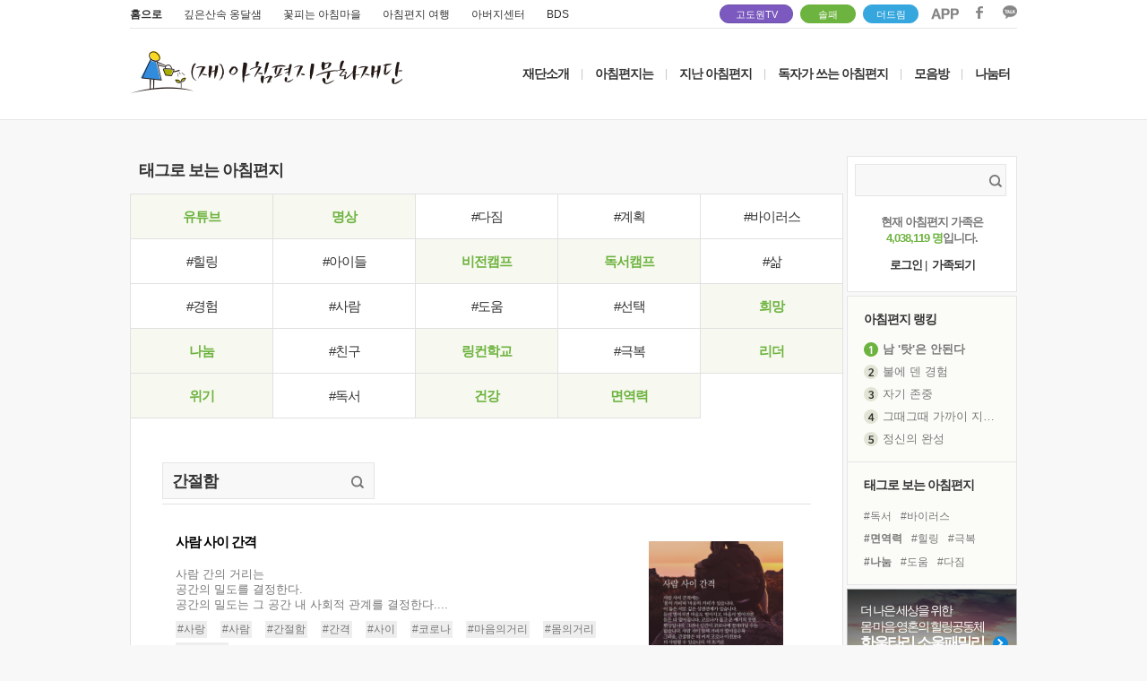

--- FILE ---
content_type: text/html; charset=UTF-8
request_url: https://www.godowon.com/last_letter/taglist.gdw?tag=%EA%B0%84%EC%A0%88%ED%95%A8&tag_no=3087
body_size: 82957
content:
<!DOCTYPE html>
<html>
<head>
<title>고도원의 아침편지 </title>
<meta charset="UTF-8">
<link rel="canonical" href="http://www.godowon.com/">
<meta http-equiv="x-ua-compatible" content="ie=edge" />
<meta property="og:type" content="website" />
<meta property="og:title" content="고도원의 아침편지" />
<meta property="og:description" content="고도원의 아침편지" />
<meta property="fb:admins" content="100001987156489"/>
<meta property="og:url" content="http://www.godowon.com/last_letter/taglist.gdw?tag=%EA%B0%84%EC%A0%88%ED%95%A8&tag_no=3087"/>
<meta property="og:image" content="//wstatic.godowon.co.kr/fb/fb_letter_share_new.gif" />
<meta name="description" content="고도원의 아침편지" />
<link rel="shortcut icon" href="//wstatic.godowon.com/images/gdw_favicon7.ico">
<link rel="stylesheet" href="/css/style.css?ver=16" /><!--고도원 오리지널css-->
<link rel="stylesheet" href="/css/main2017.css?ver=16" />
<link rel="stylesheet" href="/css/subpage2017.css?ver=2" />
<script src="//wstatic.godowon.com/2017/js/jquery-1.11.1.min.js"></script>
<script type="text/javascript" src="/js/godowon.js?v=2"></script>
<script type="text/javascript" src="/js/common.js?v=2"></script>
<script type="text/javascript" src="/js/letter_js.js?v=2"></script>
<script type="text/javascript" src="/js/contents2017.js?v=15"></script>
<script type="text/javascript" src="/js/jquery.dotdotdot.min.js"></script>
<script type="text/javascript" src="/js/jquery.vticker-min.js"></script><!-- 메인_아침편지 랭킹 플러그인 --><!--2017.05.31수정-->
<script language="JavaScript" type="text/javascript" src="/js/jquery.nicescroll.min.js"></script>
<!--[if lt IE 9]> <script src="/js/html5shiv.js"></script> <![endif]-->
<!--[if lte IE 8]> <link rel="stylesheet" type="text/css" href="/css/ie8-less-than-equal.css" /> <![endif]--><!--8버전 포함 이하-->
</head>
<body>
<div id="mainwrap">
	<header class="letter2017_header">
		<div class="header2017">
			<div class="mainUtil">
				<ul class="familysite">
					<li class="family_home"><a href="/">홈으로</a></li>
					<li class="family_ong"><a href="http://www.godowoncenter.com" target="_blank">깊은산속 옹달샘</a></li>
					<li class="family_ccon"><a href="http://www.cconma.com/" target="_blank">꽃피는 아침마을</a></li>
					<li class="family_ykiki"><a href="http://www.morning-travel.com/" target="_blank">아침편지 여행</a></li>
					<li class="family_papa"><a href="http://www.papa-power.com" target="_blank">아버지센터</a></li>
					<li class="family_papa"><a href="https://bds2019.modoo.at/" target="_blank">BDS</a></li>
				</ul>
				<span class="dreamspot" style="width:80px;right:250px;"><a href="https://www.youtube.com/channel/UCuUDRpofPnVXlzWsUhEHmmQ" target="_blank">고도원TV <!--img src="//wstatic.godowon.com/2017/img/you1.svg" alt="고도원 드림 유튜브 링크"--></a><i></i></span>
				<span class="dreamspot" style="width:60px;right:180px;background-color:#6db33f;border:1px solid #6db33f"><a href="/donation/soulfamily/main.gdw" target="_blank">솔패</a></span>
				<span class="dreamspot" style="width:60px;right:110px;background-color:#36A7DE;border:1px solid #36A7DE"><a href="https://online.mrm.or.kr/rROC5In" target="_blank">더드림</a></span>
				<ul class="area_sns">
					<li><a href="http://www.godowon.com/app" target="_blank"><img src="//wstatic.godowon.com/2017/img/down_app.png" alt="앱 다운로드 이미지" /></a></li>
					<li><a href="https://www.facebook.com/godowon/" target="_blank"><img src="//wstatic.godowon.com/2017/img/down_facebook.png" alt="페이스북 바로가기 이미지" /></a></li>
					<li><a href="https://pf.kakao.com/_pbvGu" target="_blank"><img src="//wstatic.godowon.com/2017/img/down_kakao.png" alt="카카오 이미지" /></a></li>
				</ul>
			</div>			

			<div id="gnb2017" class="mainhead">
				<h1><a href="/"><img src="//wstatic.godowon.com/2017/img/mainLogo.png" alt="" /></a></h1>
				<nav>
					<ul class="topMenu">
						<li><a href="/intro/about.gdw">재단소개</a></li>
						<li class="menuBar">|</li>
						<li><a href="/intro/Mletter_intro.gdw">아침편지는</a></li>
						<li class="menuBar">|</li>
						<li class="subT"><a href="/last_letter/list.gdw">지난 아침편지</a>
							<ul class="subMenu">
								<li><a href="/last_letter/list.gdw">아침편지 읽기</a></li>
								<li><a href="/last_letter/photolist.gdw">사진으로 보는 아침편지</a></li>
								<li><a href="/last_letter/taglist.gdw">태그로 보는 아침편지</a></li>
								<li><a href="/last_letter/hitlist.gdw">가장 많이 본 아침편지</a></li>
								<li><a href="/last_letter/my_favorite.gdw">내가 모은 아침편지</a></li>
							</ul>
						</li>
						<li class="menuBar">|</li>
						<li><a href="/bbs/?b_code=morningmorningletterbyreader">독자가 쓰는 아침편지</a></li>
						<li class="menuBar">|</li>
						<li class="subT"><a href="/bbs/?b_code=morningnews">모음방</a>
							<ul class="subMenu">
								<!--li><a href="/news/news_list.gdw">새소식 모음</a></li-->
								<li><a href="/bbs/?b_code=morningnews">새소식 모음</a></li>
								<li><a href="/bbs/?b_code=mymind">내 마음 한줄</a></li>
								<li><a href="/bbs/?b_code=morningaboutvideo">동영상 모음</a></li>
								<li><a href="/bbs/?b_code=morningaboutnews">보도기사 모음</a></li>
							</ul>
						</li>
						<li class="menuBar">|</li>
						<li class="subT subT_right"><a href="/bbs/?b_code=morningfree">나눔터</a>
							<ul class="subMenu">
								<li><a href="/help/faq_list.gdw">도움방</a></li>
								<li><a href="/bbs/?b_code=morningfree">자유게시판</a></li>
								<li><a href="/bbs/?b_code=morninglovestory">따뜻한 이야기</a></li>
								<li><a href="/bbs/?b_code=morningloveroom">사랑방</a></li>
								<li><a href="/bbs/?b_code=morningphotofree">갤러리</a></li>
								<!--li><a href="/intro/Mletter_community.gdw">동아리</a></li-->
							</ul>
						</li>
					</ul>
				</nav>
			</div><!--#gnb2017 end-->
		</div><!--.header2017-->
	</header>
<script>
$(function() {
	$('#gnb2017 .subMenu').hide();

	$('#gnb2017 .subT').hover(
	function(){
		$(this).children().stop().slideDown();
	},
	function(){
		$('#gnb2017 .subMenu').stop(false, true).slideUp();
	});
});
</script>
	<section id="subPage2017" class="listPage2017">


<script>
var member_no = "";
</script>
<script type="text/javascript" src="/js/letter_js.js"></script>
<link rel="stylesheet" href="/css/subpage2017.css" />
	<section id="taglistTypePage2017"><!-- class="taglistTypePage2017"-->
		<article class="subPage_title">
			<div class="taglistPageHead">
				<h2 class="pageTit">태그로 보는 아침편지</h2>
			</div>
	
			<div id="contents"><!--class추가-->
				<div class="sub_contents_area">
						<div class="tagBox">
							<ul class="tagflowWords">
								<li class="" ><a href="/last_letter/taglist.gdw?tag=%EC%9C%A0%ED%8A%9C%EB%B8%8C%0D&tag_no=" class="tagSelected">유튜브</a></li><!--select됐을때-->
								<li class="" ><a href="/last_letter/taglist.gdw?tag=%EB%AA%85%EC%83%81%0D&tag_no=39" class="tagSelected">명상</a></li><!--select됐을때-->
								<li class="" ><a href="/last_letter/taglist.gdw?tag=%EB%8B%A4%EC%A7%90%0D&tag_no=622" >#다짐</a></li><!--select됐을때-->
								<li class="" ><a href="/last_letter/taglist.gdw?tag=%EA%B3%84%ED%9A%8D%0D&tag_no=486" >#계획</a></li><!--select됐을때-->
								<li class="" style="border-right:0px"><a href="/last_letter/taglist.gdw?tag=%EB%B0%94%EC%9D%B4%EB%9F%AC%EC%8A%A4%0D&tag_no=2288" >#바이러스</a></li><!--select됐을때-->
								<li class="" ><a href="/last_letter/taglist.gdw?tag=%ED%9E%90%EB%A7%81%0D&tag_no=5384" >#힐링</a></li><!--select됐을때-->
								<li class="" ><a href="/last_letter/taglist.gdw?tag=%EC%95%84%EC%9D%B4%EB%93%A4%0D&tag_no=3187" >#아이들</a></li><!--select됐을때-->
								<li class="" ><a href="/last_letter/taglist.gdw?tag=%EB%B9%84%EC%A0%84%EC%BA%A0%ED%94%84%0D&tag_no=" class="tagSelected">비전캠프</a></li><!--select됐을때-->
								<li class="" ><a href="/last_letter/taglist.gdw?tag=%EB%8F%85%EC%84%9C%EC%BA%A0%ED%94%84%0D&tag_no=" class="tagSelected">독서캠프</a></li><!--select됐을때-->
								<li class="" style="border-right:0px"><a href="/last_letter/taglist.gdw?tag=%EC%82%B6%0D&tag_no=307" >#삶</a></li><!--select됐을때-->
								<li class="" ><a href="/last_letter/taglist.gdw?tag=%EA%B2%BD%ED%97%98%0D&tag_no=357" >#경험</a></li><!--select됐을때-->
								<li class="" ><a href="/last_letter/taglist.gdw?tag=%EC%82%AC%EB%9E%8C%0D&tag_no=527" >#사람</a></li><!--select됐을때-->
								<li class="" ><a href="/last_letter/taglist.gdw?tag=%EB%8F%84%EC%9B%80%0D&tag_no=359" >#도움</a></li><!--select됐을때-->
								<li class="" ><a href="/last_letter/taglist.gdw?tag=%EC%84%A0%ED%83%9D%0D&tag_no=314" >#선택</a></li><!--select됐을때-->
								<li class="" style="border-right:0px"><a href="/last_letter/taglist.gdw?tag=%ED%9D%AC%EB%A7%9D%0D&tag_no=303" class="tagSelected">희망</a></li><!--select됐을때-->
								<li class="" ><a href="/last_letter/taglist.gdw?tag=%EB%82%98%EB%88%94%0D&tag_no=573" class="tagSelected">나눔</a></li><!--select됐을때-->
								<li class="" ><a href="/last_letter/taglist.gdw?tag=%EC%B9%9C%EA%B5%AC%0D&tag_no=318" >#친구</a></li><!--select됐을때-->
								<li class="" ><a href="/last_letter/taglist.gdw?tag=%EB%A7%81%EC%BB%A8%ED%95%99%EA%B5%90%0D&tag_no=5504" class="tagSelected">링컨학교</a></li><!--select됐을때-->
								<li class="" ><a href="/last_letter/taglist.gdw?tag=%EA%B7%B9%EB%B3%B5%0D&tag_no=31" >#극복</a></li><!--select됐을때-->
								<li class="" style="border-right:0px"><a href="/last_letter/taglist.gdw?tag=%EB%A6%AC%EB%8D%94%0D&tag_no=225" class="tagSelected">리더</a></li><!--select됐을때-->
								<li class="" ><a href="/last_letter/taglist.gdw?tag=%EC%9C%84%EA%B8%B0%0D&tag_no=1716" class="tagSelected">위기</a></li><!--select됐을때-->
								<li class="" ><a href="/last_letter/taglist.gdw?tag=%EB%8F%85%EC%84%9C%0D&tag_no=423" >#독서</a></li><!--select됐을때-->
								<li class="" ><a href="/last_letter/taglist.gdw?tag=%EA%B1%B4%EA%B0%95%0D&tag_no=455" class="tagSelected">건강</a></li><!--select됐을때-->
								<li class="" ><a href="/last_letter/taglist.gdw?tag=%EB%A9%B4%EC%97%AD%EB%A0%A5&tag_no=1920" class="tagSelected">면역력</a></li><!--select됐을때-->
							</ul>
						</div>

					<div class="sub_contents_inner">
						<div class="tagUtilBox">
							<form>
								<input type="text" name="tag" id="tag" value="간절함" >
								<button type="submit"><img src="//wstatic.godowon.com/2017/img/ico_search.png" alt=""></button>
							</form>
						</div>
						<div class="taglistType_contents">
							<ul class="taglistAccordion">
								<li>
									<div class="taglistBox">
										<p class="taglistTitle"><a href="/last_letter/view.gdw?no=7117"><span>사람 사이 간격</span></a></p>
										<p class="taglistTxt"><a href="/last_letter/view.gdw?no=7117">사람 간의 거리는<br>공간의 밀도를 결정한다.<br>공간의 밀도는 그 공간 내 사회적 관계를 결정한다....</a></p>
							
										<ul class="taglist_tag">
											<li><a href="/last_letter/taglist.gdw?tag=%EC%82%AC%EB%9E%91&tag_no=45">#사랑</a></li>
											<li><a href="/last_letter/taglist.gdw?tag=%EC%82%AC%EB%9E%8C&tag_no=527">#사람</a></li>
											<li><a href="/last_letter/taglist.gdw?tag=%EA%B0%84%EC%A0%88%ED%95%A8&tag_no=3087">#간절함</a></li>
											<li><a href="/last_letter/taglist.gdw?tag=%EA%B0%84%EA%B2%A9&tag_no=3181">#간격</a></li>
											<li><a href="/last_letter/taglist.gdw?tag=%EC%82%AC%EC%9D%B4&tag_no=6147">#사이</a></li>
											<li><a href="/last_letter/taglist.gdw?tag=%EC%BD%94%EB%A1%9C%EB%82%98&tag_no=21410">#코로나</a></li>
											<li><a href="/last_letter/taglist.gdw?tag=%EB%A7%88%EC%9D%8C%EC%9D%98%EA%B1%B0%EB%A6%AC&tag_no=21463">#마음의거리</a></li>
											<li><a href="/last_letter/taglist.gdw?tag=%EB%AA%B8%EC%9D%98%EA%B1%B0%EB%A6%AC&tag_no=23105">#몸의거리</a></li>
											<li><a href="/last_letter/taglist.gdw?tag=%EC%83%81%EA%B4%80%EA%B4%80%EA%B3%84&tag_no=23106">#상관관계</a></li>
										</ul>
										<div class="letterBtn3">
											<div class="todaylike">
												<ul>
													<li class="ico_comment_off"><a href="/last_letter/view.gdw?no=7117">느낌한마디 <span>12</span></a></li>
													<li class="ico_like_off"><a href="/last_letter/view.gdw?no=7117">좋아요 <span>36</span></a></li>
													<li class="ico_collect_off"><a href="/last_letter/view.gdw?no=7117">모으기 <span>15</span></a></li>
													<li class="rankingDate">2022.10.26. 수요일</li>
												</ul>
											</div>
										</div><!--letterBtn3 end-->
									</div><!--taglistBox end-->
								
									<div class="tagImg_thumb">
										<img id="letter_img_0" likeyn="" favyn="" src="https://wstatic.godowon.com/photo_letter/2022/10/20221026_sq.png" src2="https://wstatic.godowon.com/photo_letter/2022/10/20221026.png" no="7117" send_date="2022년 10월 26일" total_comment="12" hit="8341" fav="15" like="36" k="0" class="thumbRankLetter hover-shadow cursor photo_list" style="cursor:pointer">
									</div>
								</li>
								<li>
									<div class="taglistBox">
										<p class="taglistTitle"><a href="/last_letter/view.gdw?no=6465"><span>엄마를 잃고</span></a></p>
										<p class="taglistTxt"><a href="/last_letter/view.gdw?no=6465">나 또한 6년 전에 <br>엄마를 잃고 어두운 골짜기를 헤매다가 <br>겨우 극복하고 맞은편 등성이로 올라섰다. ...</a></p>
							
										<ul class="taglist_tag">
											<li><a href="/last_letter/taglist.gdw?tag=%EA%B7%B9%EB%B3%B5&tag_no=31">#극복</a></li>
											<li><a href="/last_letter/taglist.gdw?tag=%EB%A7%88%EC%9D%8C&tag_no=316">#마음</a></li>
											<li><a href="/last_letter/taglist.gdw?tag=%EA%BF%88&tag_no=390">#꿈</a></li>
											<li><a href="/last_letter/taglist.gdw?tag=%EC%97%84%EB%A7%88&tag_no=594">#엄마</a></li>
											<li><a href="/last_letter/taglist.gdw?tag=%EB%B3%91&tag_no=1019">#병</a></li>
											<li><a href="/last_letter/taglist.gdw?tag=%ED%99%98%EC%9E%90&tag_no=2042">#환자</a></li>
											<li><a href="/last_letter/taglist.gdw?tag=%EA%B0%84%EC%A0%88%ED%95%A8&tag_no=3087">#간절함</a></li>
											<li><a href="/last_letter/taglist.gdw?tag=%EC%A3%BD%EC%9D%8C&tag_no=4104">#죽음</a></li>
											<li><a href="/last_letter/taglist.gdw?tag=%EA%B3%A8%EC%A7%9C%EA%B8%B0&tag_no=21745">#골짜기</a></li>
											<li><a href="/last_letter/taglist.gdw?tag=%EB%93%B1%EC%84%B1%EC%9D%B4&tag_no=21746">#등성이</a></li>
										</ul>
										<div class="letterBtn3">
											<div class="todaylike">
												<ul>
													<li class="ico_comment_off"><a href="/last_letter/view.gdw?no=6465">느낌한마디 <span>31</span></a></li>
													<li class="ico_like_off"><a href="/last_letter/view.gdw?no=6465">좋아요 <span>51</span></a></li>
													<li class="ico_collect_off"><a href="/last_letter/view.gdw?no=6465">모으기 <span>13</span></a></li>
													<li class="rankingDate">2020.9.23. 수요일</li>
												</ul>
											</div>
										</div><!--letterBtn3 end-->
									</div><!--taglistBox end-->
								
									<div class="tagImg_thumb">
										<img id="letter_img_1" likeyn="" favyn="" src="https://wstatic.godowon.com/photo_letter/2020/09/20200923_sq.png" src2="https://wstatic.godowon.com/photo_letter/2020/09/20200923.png" no="6465" send_date="2020년 09월 23일" total_comment="31" hit="6377" fav="13" like="51" k="1" class="thumbRankLetter hover-shadow cursor photo_list" style="cursor:pointer">
									</div>
								</li>
								<li>
									<div class="taglistBox">
										<p class="taglistTitle"><a href="/last_letter/view.gdw?no=4481"><span>당신을 위한 기도</span></a></p>
										<p class="taglistTxt"><a href="/last_letter/view.gdw?no=4481">오늘도 하나님께 기도했어.<br>당신 사랑하니까, 당신이 겪고 있는<br>그 모든 고통 다 내게 달라고......</a></p>
							
										<ul class="taglist_tag">
											<li><a href="/last_letter/taglist.gdw?tag=%EC%82%AC%EB%9E%91&tag_no=45">#사랑</a></li>
											<li><a href="/last_letter/taglist.gdw?tag=%EA%B8%B0%EB%8F%84&tag_no=322">#기도</a></li>
											<li><a href="/last_letter/taglist.gdw?tag=%EC%A7%84%EC%8B%AC&tag_no=355">#진심</a></li>
											<li><a href="/last_letter/taglist.gdw?tag=%EB%8B%B9%EC%8B%A0&tag_no=1195">#당신</a></li>
											<li><a href="/last_letter/taglist.gdw?tag=%EA%B3%A0%ED%86%B5&tag_no=1271">#고통</a></li>
											<li><a href="/last_letter/taglist.gdw?tag=%ED%95%98%EB%82%98%EB%8B%98&tag_no=3085">#하나님</a></li>
											<li><a href="/last_letter/taglist.gdw?tag=%EA%B0%84%EC%A0%88%ED%95%A8&tag_no=3087">#간절함</a></li>
										</ul>
										<div class="letterBtn3">
											<div class="todaylike">
												<ul>
													<li class="ico_comment_off"><a href="/last_letter/view.gdw?no=4481">느낌한마디 <span>60</span></a></li>
													<li class="ico_like_off"><a href="/last_letter/view.gdw?no=4481">좋아요 <span>196</span></a></li>
													<li class="ico_collect_off"><a href="/last_letter/view.gdw?no=4481">모으기 <span>0</span></a></li>
													<li class="rankingDate">2016.2.15. 월요일</li>
												</ul>
											</div>
										</div><!--letterBtn3 end-->
									</div><!--taglistBox end-->
								
									<div class="tagImg_thumb">
										<img id="letter_img_2" likeyn="" favyn="" src="//wstatic.godowon.com/photo_letter/2016/02/20160215_sq.png" src2="//wstatic.godowon.com/photo_letter/2016/02/20160215.png" no="4481" send_date="2016년 02월 15일" total_comment="60" hit="14874" fav="" like="196" k="2" class="thumbRankLetter hover-shadow cursor photo_list" style="cursor:pointer">
									</div>
								</li>
								<li>
									<div class="taglistBox">
										<p class="taglistTitle"><a href="/last_letter/view.gdw?no=3589"><span>간절하지 않으면 꿈꾸지 마라 </span></a></p>
										<p class="taglistTxt"><a href="/last_letter/view.gdw?no=3589">간절하지 않으면 꿈꾸지 마라.<br>간절히 바라면 반드시 이루어진다. <br>하지만 그 간절함은 분명하지 않으면 안 된다. ...</a></p>
							
										<ul class="taglist_tag">
											<li><a href="/last_letter/taglist.gdw?tag=%ED%9E%98&tag_no=334">#힘</a></li>
											<li><a href="/last_letter/taglist.gdw?tag=%EA%BF%88&tag_no=390">#꿈</a></li>
											<li><a href="/last_letter/taglist.gdw?tag=%EC%86%8C%EC%A4%91&tag_no=721">#소중</a></li>
											<li><a href="/last_letter/taglist.gdw?tag=%EA%B0%84%EC%A0%88%ED%95%A8&tag_no=3087">#간절함</a></li>
										</ul>
										<div class="letterBtn3">
											<div class="todaylike">
												<ul>
													<li class="ico_comment_off"><a href="/last_letter/view.gdw?no=3589">느낌한마디 <span>87</span></a></li>
													<li class="ico_like_off"><a href="/last_letter/view.gdw?no=3589">좋아요 <span>5</span></a></li>
													<li class="ico_collect_off"><a href="/last_letter/view.gdw?no=3589">모으기 <span>0</span></a></li>
													<li class="rankingDate">2013.3.13. 수요일</li>
												</ul>
											</div>
										</div><!--letterBtn3 end-->
									</div><!--taglistBox end-->
								
									<div class="tagImg_thumb">
									</div>
								</li>
								<li>
									<div class="taglistBox">
										<p class="taglistTitle"><a href="/last_letter/view.gdw?no=3416"><span>아, 초원의 별!</span></a></p>
										<p class="taglistTxt"><a href="/last_letter/view.gdw?no=3416">빛의 세계, <br>초원의 밤하늘에는 <br>어둠보다 빛이 더 많다....</a></p>
							
										<ul class="taglist_tag">
											<li><a href="/last_letter/taglist.gdw?tag=%EB%B9%9B&tag_no=402">#빛</a></li>
											<li><a href="/last_letter/taglist.gdw?tag=%EB%B3%84&tag_no=2032">#별</a></li>
											<li><a href="/last_letter/taglist.gdw?tag=%EC%B4%88%EC%9B%90&tag_no=2226">#초원</a></li>
											<li><a href="/last_letter/taglist.gdw?tag=%EA%B0%84%EC%A0%88%ED%95%A8&tag_no=3087">#간절함</a></li>
											<li><a href="/last_letter/taglist.gdw?tag=%EB%B9%9B%EC%9D%98+%EC%84%B8%EA%B3%84&tag_no=6991">#빛의 세계</a></li>
										</ul>
										<div class="letterBtn3">
											<div class="todaylike">
												<ul>
													<li class="ico_comment_off"><a href="/last_letter/view.gdw?no=3416">느낌한마디 <span>93</span></a></li>
													<li class="ico_like_off"><a href="/last_letter/view.gdw?no=3416">좋아요 <span>0</span></a></li>
													<li class="ico_collect_off"><a href="/last_letter/view.gdw?no=3416">모으기 <span>0</span></a></li>
													<li class="rankingDate">2012.8.14. 화요일</li>
												</ul>
											</div>
										</div><!--letterBtn3 end-->
									</div><!--taglistBox end-->
								
									<div class="tagImg_thumb">
									</div>
								</li>
								<li>
									<div class="taglistBox">
										<p class="taglistTitle"><a href="/last_letter/view.gdw?no=3363"><span>마음의  힘</span></a></p>
										<p class="taglistTxt"><a href="/last_letter/view.gdw?no=3363">마음의 힘이란 <br>말로 설명할 수 없을 만큼 무한하다고 합니다.<br>요즘 명상 치료법이다 해서 마음의 힘에 중점을 둔 ...</a></p>
							
										<ul class="taglist_tag">
											<li><a href="/last_letter/taglist.gdw?tag=%EB%AA%85%EC%83%81&tag_no=39">#명상</a></li>
											<li><a href="/last_letter/taglist.gdw?tag=%EB%A7%88%EC%9D%8C&tag_no=316">#마음</a></li>
											<li><a href="/last_letter/taglist.gdw?tag=%ED%9E%98&tag_no=334">#힘</a></li>
											<li><a href="/last_letter/taglist.gdw?tag=%EC%8A%B5%EA%B4%80&tag_no=461">#습관</a></li>
											<li><a href="/last_letter/taglist.gdw?tag=%EA%B0%84%EC%A0%88%ED%95%A8&tag_no=3087">#간절함</a></li>
											<li><a href="/last_letter/taglist.gdw?tag=%EC%9B%90%ED%95%98%EB%8A%94%EB%8C%80%EB%A1%9C&tag_no=7821">#원하는대로</a></li>
										</ul>
										<div class="letterBtn3">
											<div class="todaylike">
												<ul>
													<li class="ico_comment_off"><a href="/last_letter/view.gdw?no=3363">느낌한마디 <span>65</span></a></li>
													<li class="ico_like_off"><a href="/last_letter/view.gdw?no=3363">좋아요 <span>1</span></a></li>
													<li class="ico_collect_off"><a href="/last_letter/view.gdw?no=3363">모으기 <span>0</span></a></li>
													<li class="rankingDate">2012.6.16. 토요일</li>
												</ul>
											</div>
										</div><!--letterBtn3 end-->
									</div><!--taglistBox end-->
								
									<div class="tagImg_thumb">
									</div>
								</li>
								<li>
									<div class="taglistBox">
										<p class="taglistTitle"><a href="/last_letter/view.gdw?no=2946"><span>나는 너무 행복하면 눈을 감는다 </span></a></p>
										<p class="taglistTxt"><a href="/last_letter/view.gdw?no=2946">너는 모를 것이다. <br>나는 너무 행복하면 눈을 감게 된다. <br>이 행복이 달아나지 않았으면 하고 바라는 간절함 때문이다. ...</a></p>
							
										<ul class="taglist_tag">
											<li><a href="/last_letter/taglist.gdw?tag=%ED%96%89%EB%B3%B5&tag_no=25">#행복</a></li>
											<li><a href="/last_letter/taglist.gdw?tag=%EC%82%AC%EB%9E%91&tag_no=45">#사랑</a></li>
											<li><a href="/last_letter/taglist.gdw?tag=%EA%B3%A0%ED%86%B5&tag_no=1271">#고통</a></li>
											<li><a href="/last_letter/taglist.gdw?tag=%EA%B0%84%EC%A0%88%ED%95%A8&tag_no=3087">#간절함</a></li>
											<li><a href="/last_letter/taglist.gdw?tag=%ED%96%89%EB%B3%B5%ED%95%9C%EC%95%84%ED%94%94&tag_no=6540">#행복한아픔</a></li>
										</ul>
										<div class="letterBtn3">
											<div class="todaylike">
												<ul>
													<li class="ico_comment_off"><a href="/last_letter/view.gdw?no=2946">느낌한마디 <span>37</span></a></li>
													<li class="ico_like_off"><a href="/last_letter/view.gdw?no=2946">좋아요 <span>0</span></a></li>
													<li class="ico_collect_off"><a href="/last_letter/view.gdw?no=2946">모으기 <span>0</span></a></li>
													<li class="rankingDate">2011.2.16. 수요일</li>
												</ul>
											</div>
										</div><!--letterBtn3 end-->
									</div><!--taglistBox end-->
								
									<div class="tagImg_thumb">
									</div>
								</li>
								<li>
									<div class="taglistBox">
										<p class="taglistTitle"><a href="/last_letter/view.gdw?no=2563"><span>나는 너무 행복하면 눈을 감는다 </span></a></p>
										<p class="taglistTxt"><a href="/last_letter/view.gdw?no=2563">너는 모를 것이다. <br>나는 너무 행복하면 눈을 감게 된다. <br>이 행복이 달아나지 않았으면 하고 바라는 간절함 때문이다. ...</a></p>
							
										<ul class="taglist_tag">
											<li><a href="/last_letter/taglist.gdw?tag=%ED%96%89%EB%B3%B5&tag_no=25">#행복</a></li>
											<li><a href="/last_letter/taglist.gdw?tag=%EC%82%AC%EB%9E%91&tag_no=45">#사랑</a></li>
											<li><a href="/last_letter/taglist.gdw?tag=%EA%B3%A0%ED%86%B5&tag_no=1271">#고통</a></li>
											<li><a href="/last_letter/taglist.gdw?tag=%EA%B0%84%EC%A0%88%ED%95%A8&tag_no=3087">#간절함</a></li>
										</ul>
										<div class="letterBtn3">
											<div class="todaylike">
												<ul>
													<li class="ico_comment_off"><a href="/last_letter/view.gdw?no=2563">느낌한마디 <span>136</span></a></li>
													<li class="ico_like_off"><a href="/last_letter/view.gdw?no=2563">좋아요 <span>0</span></a></li>
													<li class="ico_collect_off"><a href="/last_letter/view.gdw?no=2563">모으기 <span>0</span></a></li>
													<li class="rankingDate">2009.11.18. 수요일</li>
												</ul>
											</div>
										</div><!--letterBtn3 end-->
									</div><!--taglistBox end-->
								
									<div class="tagImg_thumb">
									</div>
								</li>
								<li>
									<div class="taglistBox">
										<p class="taglistTitle"><a href="/last_letter/view.gdw?no=2184"><span>당신을 위한 기도</span></a></p>
										<p class="taglistTxt"><a href="/last_letter/view.gdw?no=2184">오늘도 하나님께 기도했어.<br>당신 사랑하니까, 당신이 겪고 있는<br>그 모든 고통 다 내게 달라고......</a></p>
							
										<ul class="taglist_tag">
											<li><a href="/last_letter/taglist.gdw?tag=%ED%96%89%EB%B3%B5&tag_no=25">#행복</a></li>
											<li><a href="/last_letter/taglist.gdw?tag=%EB%88%88%EB%AC%BC&tag_no=38">#눈물</a></li>
											<li><a href="/last_letter/taglist.gdw?tag=%EA%B8%B0%EB%8F%84&tag_no=322">#기도</a></li>
											<li><a href="/last_letter/taglist.gdw?tag=%EC%A7%84%EC%8B%AC&tag_no=355">#진심</a></li>
											<li><a href="/last_letter/taglist.gdw?tag=%EB%B6%88%ED%96%89&tag_no=1189">#불행</a></li>
											<li><a href="/last_letter/taglist.gdw?tag=%EB%8B%B9%EC%8B%A0&tag_no=1195">#당신</a></li>
											<li><a href="/last_letter/taglist.gdw?tag=%EA%B0%84%EC%A0%88%ED%95%A8&tag_no=3087">#간절함</a></li>
											<li><a href="/last_letter/taglist.gdw?tag=%EC%B5%9C%EC%A0%95%EC%9E%AC&tag_no=13226">#최정재</a></li>
											<li><a href="/last_letter/taglist.gdw?tag=%EC%A7%84%EC%A0%95%ED%95%9C+%EA%B8%B0%EB%8F%84&tag_no=13280">#진정한 기도</a></li>
										</ul>
										<div class="letterBtn3">
											<div class="todaylike">
												<ul>
													<li class="ico_comment_off"><a href="/last_letter/view.gdw?no=2184">느낌한마디 <span>53</span></a></li>
													<li class="ico_like_off"><a href="/last_letter/view.gdw?no=2184">좋아요 <span>0</span></a></li>
													<li class="ico_collect_off"><a href="/last_letter/view.gdw?no=2184">모으기 <span>0</span></a></li>
													<li class="rankingDate">2008.9.9. 화요일</li>
												</ul>
											</div>
										</div><!--letterBtn3 end-->
									</div><!--taglistBox end-->
								
									<div class="tagImg_thumb">
									</div>
								</li>
								<li>
									<div class="taglistBox">
										<p class="taglistTitle"><a href="/last_letter/view.gdw?no=2136"><span>아, 초원의 별!</span></a></p>
										<p class="taglistTxt"><a href="/last_letter/view.gdw?no=2136">빛의 세계, <br>초원의 밤하늘에는 <br>어둠보다 빛이 더 많다....</a></p>
							
										<ul class="taglist_tag">
											<li><a href="/last_letter/taglist.gdw?tag=%EB%B0%9D%EC%9D%8C&tag_no=162">#밝음</a></li>
											<li><a href="/last_letter/taglist.gdw?tag=%EB%B9%9B&tag_no=402">#빛</a></li>
											<li><a href="/last_letter/taglist.gdw?tag=%EB%B0%94%EB%9E%8C&tag_no=531">#바람</a></li>
											<li><a href="/last_letter/taglist.gdw?tag=%EB%B0%A4%ED%95%98%EB%8A%98&tag_no=2030">#밤하늘</a></li>
											<li><a href="/last_letter/taglist.gdw?tag=%EB%B3%84&tag_no=2032">#별</a></li>
											<li><a href="/last_letter/taglist.gdw?tag=%EC%B4%88%EC%9B%90&tag_no=2226">#초원</a></li>
											<li><a href="/last_letter/taglist.gdw?tag=%EA%B0%84%EC%A0%88%ED%95%A8&tag_no=3087">#간절함</a></li>
											<li><a href="/last_letter/taglist.gdw?tag=%EC%8B%A0%EB%B9%84&tag_no=5677">#신비</a></li>
											<li><a href="/last_letter/taglist.gdw?tag=%EC%8B%A0%EC%98%81%EA%B8%B8&tag_no=7913">#신영길</a></li>
										</ul>
										<div class="letterBtn3">
											<div class="todaylike">
												<ul>
													<li class="ico_comment_off"><a href="/last_letter/view.gdw?no=2136">느낌한마디 <span>65</span></a></li>
													<li class="ico_like_off"><a href="/last_letter/view.gdw?no=2136">좋아요 <span>0</span></a></li>
													<li class="ico_collect_off"><a href="/last_letter/view.gdw?no=2136">모으기 <span>0</span></a></li>
													<li class="rankingDate">2008.7.3. 목요일</li>
												</ul>
											</div>
										</div><!--letterBtn3 end-->
									</div><!--taglistBox end-->
								
									<div class="tagImg_thumb">
									</div>
								</li>
								<li>
									<div class="taglistBox">
										<p class="taglistTitle"><a href="/last_letter/view.gdw?no=1807"><span>진짜 비전</span></a></p>
										<p class="taglistTxt"><a href="/last_letter/view.gdw?no=1807">진짜 비전은 <br>그 자체만으로도 힘을 준다. <br>자신이 진정으로 원하는 것이라는 확신이 서기 때문이다. ...</a></p>
							
										<ul class="taglist_tag">
											<li><a href="/last_letter/taglist.gdw?tag=%EA%BF%88%EB%84%88%EB%A8%B8%EA%BF%88&tag_no=202">#꿈너머꿈</a></li>
											<li><a href="/last_letter/taglist.gdw?tag=%EC%9A%A9%EA%B8%B0&tag_no=313">#용기</a></li>
											<li><a href="/last_letter/taglist.gdw?tag=%EA%B0%84%EC%A0%88%ED%95%A8&tag_no=3087">#간절함</a></li>
											<li><a href="/last_letter/taglist.gdw?tag=%EA%B2%8C%EC%9C%BC%EB%A6%84&tag_no=3325">#게으름</a></li>
											<li><a href="/last_letter/taglist.gdw?tag=%EB%B9%84%EC%A0%84&tag_no=5693">#비전</a></li>
											<li><a href="/last_letter/taglist.gdw?tag=%EB%AC%B8%EC%9A%94%ED%95%9C&tag_no=20308">#문요한</a></li>
										</ul>
										<div class="letterBtn3">
											<div class="todaylike">
												<ul>
													<li class="ico_comment_off"><a href="/last_letter/view.gdw?no=1807">느낌한마디 <span>32</span></a></li>
													<li class="ico_like_off"><a href="/last_letter/view.gdw?no=1807">좋아요 <span>0</span></a></li>
													<li class="ico_collect_off"><a href="/last_letter/view.gdw?no=1807">모으기 <span>0</span></a></li>
													<li class="rankingDate">2007.6.20. 수요일</li>
												</ul>
											</div>
										</div><!--letterBtn3 end-->
									</div><!--taglistBox end-->
								
									<div class="tagImg_thumb">
									</div>
								</li>
								<li>
									<div class="taglistBox">
										<p class="taglistTitle"><a href="/last_letter/view.gdw?no=1356"><span>사흘만 걸을 수 있다면</span></a></p>
										<p class="taglistTxt"><a href="/last_letter/view.gdw?no=1356">10살, 겨우 베개 하나밖에 들 수 없었어.<br>12살, 지팡이를 짚고 길을 걸었지.<br>14살, 마당 밖으로 나갈 수 없게 되었어....</a></p>
							
										<ul class="taglist_tag">
											<li><a href="/last_letter/taglist.gdw?tag=%ED%96%89%EB%B3%B5&tag_no=25">#행복</a></li>
											<li><a href="/last_letter/taglist.gdw?tag=%ED%95%9C%EA%B1%B8%EC%9D%8C&tag_no=2893">#한걸음</a></li>
											<li><a href="/last_letter/taglist.gdw?tag=%EA%B0%84%EC%A0%88%ED%95%A8&tag_no=3087">#간절함</a></li>
											<li><a href="/last_letter/taglist.gdw?tag=%ED%97%9B%EB%90%9C+%EC%82%B6&tag_no=3950">#헛된 삶</a></li>
											<li><a href="/last_letter/taglist.gdw?tag=%EC%9E%A5%EC%9C%88%EC%B2%AD&tag_no=18806">#장윈청</a></li>
											<li><a href="/last_letter/taglist.gdw?tag=%EC%82%AC%ED%9D%98%EB%A7%8C+%EA%B1%B8%EC%9D%84+%EC%88%98+%EC%9E%88%EB%8B%A4%EB%A9%B4&tag_no=18808">#사흘만 걸을 수 있다면</a></li>
											<li><a href="/last_letter/taglist.gdw?tag=%EC%9E%94%EC%9D%B8%ED%95%9C+%ED%98%84%EC%8B%A4&tag_no=18810">#잔인한 현실</a></li>
											<li><a href="/last_letter/taglist.gdw?tag=%EC%A7%A6%EC%9D%80+%EC%8B%9C%EA%B0%84&tag_no=18812">#짦은 시간</a></li>
										</ul>
										<div class="letterBtn3">
											<div class="todaylike">
												<ul>
													<li class="ico_comment_off"><a href="/last_letter/view.gdw?no=1356">느낌한마디 <span>49</span></a></li>
													<li class="ico_like_off"><a href="/last_letter/view.gdw?no=1356">좋아요 <span>1</span></a></li>
													<li class="ico_collect_off"><a href="/last_letter/view.gdw?no=1356">모으기 <span>0</span></a></li>
													<li class="rankingDate">2006.1.6. 금요일</li>
												</ul>
											</div>
										</div><!--letterBtn3 end-->
									</div><!--taglistBox end-->
								
									<div class="tagImg_thumb">
									</div>
								</li>
								<li>
									<div class="taglistBox">
										<p class="taglistTitle"><a href="/last_letter/view.gdw?no=1339"><span>마지막 춤</span></a></p>
										<p class="taglistTxt"><a href="/last_letter/view.gdw?no=1339">누구나 마지막 춤 상대가 되기를 원한다. <br>마지막 사랑이 되고 싶어한다. 그러나 마지막이 <br>언제 오는지 아는 사람이 누구인가. ...</a></p>
							
										<ul class="taglist_tag">
											<li><a href="/last_letter/taglist.gdw?tag=%EA%B0%84%EC%A0%88%ED%95%A8&tag_no=3087">#간절함</a></li>
											<li><a href="/last_letter/taglist.gdw?tag=%EC%9D%80%ED%9D%AC%EA%B2%BD&tag_no=8219">#은희경</a></li>
											<li><a href="/last_letter/taglist.gdw?tag=%EB%A7%88%EC%A7%80%EB%A7%89+%EC%B6%A4%EC%9D%80+%EB%82%98%EC%99%80+%ED%95%A8%EA%BB%98&tag_no=8221">#마지막 춤은 나와 함께</a></li>
											<li><a href="/last_letter/taglist.gdw?tag=%EC%A6%90%EA%B8%B0%EB%8B%A4&tag_no=16058">#즐기다</a></li>
											<li><a href="/last_letter/taglist.gdw?tag=%EB%A7%88%EC%A7%80%EB%A7%89+%EC%82%AC%EB%9E%91&tag_no=18778">#마지막 사랑</a></li>
										</ul>
										<div class="letterBtn3">
											<div class="todaylike">
												<ul>
													<li class="ico_comment_off"><a href="/last_letter/view.gdw?no=1339">느낌한마디 <span>41</span></a></li>
													<li class="ico_like_off"><a href="/last_letter/view.gdw?no=1339">좋아요 <span>0</span></a></li>
													<li class="ico_collect_off"><a href="/last_letter/view.gdw?no=1339">모으기 <span>0</span></a></li>
													<li class="rankingDate">2005.12.28. 수요일</li>
												</ul>
											</div>
										</div><!--letterBtn3 end-->
									</div><!--taglistBox end-->
								
									<div class="tagImg_thumb">
									</div>
								</li>
								<li>
									<div class="taglistBox">
										<p class="taglistTitle"><a href="/last_letter/view.gdw?no=1284"><span>혼자 생각</span></a></p>
										<p class="taglistTxt"><a href="/last_letter/view.gdw?no=1284">눈뜨면 보이지 않는<br>그대가 <br>눈감으면...</a></p>
							
										<ul class="taglist_tag">
											<li><a href="/last_letter/taglist.gdw?tag=%ED%98%BC%EC%9E%90&tag_no=159">#혼자</a></li>
											<li><a href="/last_letter/taglist.gdw?tag=%EA%B0%84%EC%A0%88%ED%95%A8&tag_no=3087">#간절함</a></li>
											<li><a href="/last_letter/taglist.gdw?tag=%ED%95%9C+%EA%B1%B8%EC%9D%8C&tag_no=5554">#한 걸음</a></li>
											<li><a href="/last_letter/taglist.gdw?tag=%EC%9A%A9%ED%98%9C%EC%9B%90&tag_no=5771">#용혜원</a></li>
											<li><a href="/last_letter/taglist.gdw?tag=%EB%A7%88%EC%9D%8C%EC%9D%98+%EA%B1%B0%EB%A6%AC&tag_no=10481">#마음의 거리</a></li>
										</ul>
										<div class="letterBtn3">
											<div class="todaylike">
												<ul>
													<li class="ico_comment_off"><a href="/last_letter/view.gdw?no=1284">느낌한마디 <span>103</span></a></li>
													<li class="ico_like_off"><a href="/last_letter/view.gdw?no=1284">좋아요 <span>0</span></a></li>
													<li class="ico_collect_off"><a href="/last_letter/view.gdw?no=1284">모으기 <span>0</span></a></li>
													<li class="rankingDate">2005.10.26. 수요일</li>
												</ul>
											</div>
										</div><!--letterBtn3 end-->
									</div><!--taglistBox end-->
								
									<div class="tagImg_thumb">
									</div>
								</li>
								<li>
									<div class="taglistBox">
										<p class="taglistTitle"><a href="/last_letter/view.gdw?no=1067"><span>아기의 빠는 힘</span></a></p>
										<p class="taglistTxt"><a href="/last_letter/view.gdw?no=1067">살아남고자 하는 놀라운 힘은 <br>때로는 의학적인 설명이 불가능한 생명의 신비다. <br>생에 대한 강한 의욕은 아기에게서도 발견된다. ...</a></p>
							
										<ul class="taglist_tag">
											<li><a href="/last_letter/taglist.gdw?tag=%ED%9E%98&tag_no=334">#힘</a></li>
											<li><a href="/last_letter/taglist.gdw?tag=%EA%B8%B0%EC%A0%81&tag_no=540">#기적</a></li>
											<li><a href="/last_letter/taglist.gdw?tag=%EA%B0%84%EC%A0%88%ED%95%A8&tag_no=3087">#간절함</a></li>
											<li><a href="/last_letter/taglist.gdw?tag=%EC%9D%98%EC%9A%95&tag_no=5237">#의욕</a></li>
											<li><a href="/last_letter/taglist.gdw?tag=%EC%95%84%EA%B8%B0&tag_no=5269">#아기</a></li>
											<li><a href="/last_letter/taglist.gdw?tag=%EC%8B%A0%EB%B9%84&tag_no=5677">#신비</a></li>
											<li><a href="/last_letter/taglist.gdw?tag=%EA%B4%B4%EB%A0%A5&tag_no=17786">#괴력</a></li>
										</ul>
										<div class="letterBtn3">
											<div class="todaylike">
												<ul>
													<li class="ico_comment_off"><a href="/last_letter/view.gdw?no=1067">느낌한마디 <span>31</span></a></li>
													<li class="ico_like_off"><a href="/last_letter/view.gdw?no=1067">좋아요 <span>0</span></a></li>
													<li class="ico_collect_off"><a href="/last_letter/view.gdw?no=1067">모으기 <span>0</span></a></li>
													<li class="rankingDate">2005.2.18. 금요일</li>
												</ul>
											</div>
										</div><!--letterBtn3 end-->
									</div><!--taglistBox end-->
								
									<div class="tagImg_thumb">
									</div>
								</li>
								<li>
									<div class="taglistBox">
										<p class="taglistTitle"><a href="/last_letter/view.gdw?no=995"><span>너를 기다리고 있다</span></a></p>
										<p class="taglistTxt"><a href="/last_letter/view.gdw?no=995">  <br>너를 기다릴 수 있는 것은<br>기쁨이며 슬픔이다...</a></p>
							
										<ul class="taglist_tag">
											<li><a href="/last_letter/taglist.gdw?tag=%EA%B8%B0%EC%81%A8&tag_no=28">#기쁨</a></li>
											<li><a href="/last_letter/taglist.gdw?tag=%EC%8A%AC%ED%94%94&tag_no=30">#슬픔</a></li>
											<li><a href="/last_letter/taglist.gdw?tag=%EA%B7%B8%EB%A6%AC%EC%9B%80&tag_no=129">#그리움</a></li>
											<li><a href="/last_letter/taglist.gdw?tag=%EA%B8%B0%EB%8B%A4%EB%A6%BC&tag_no=352">#기다림</a></li>
											<li><a href="/last_letter/taglist.gdw?tag=%EC%9D%B8%EC%97%B0&tag_no=703">#인연</a></li>
											<li><a href="/last_letter/taglist.gdw?tag=%EA%B1%B0%EB%A6%AC&tag_no=1243">#거리</a></li>
											<li><a href="/last_letter/taglist.gdw?tag=%EA%B0%84%EC%A0%88%ED%95%A8&tag_no=3087">#간절함</a></li>
											<li><a href="/last_letter/taglist.gdw?tag=%EC%9A%A9%ED%98%9C%EC%9B%90&tag_no=5771">#용혜원</a></li>
											<li><a href="/last_letter/taglist.gdw?tag=%EB%B3%B4%EA%B3%A0%EC%8B%B6%EB%8B%A4&tag_no=14700">#보고싶다</a></li>
										</ul>
										<div class="letterBtn3">
											<div class="todaylike">
												<ul>
													<li class="ico_comment_off"><a href="/last_letter/view.gdw?no=995">느낌한마디 <span>159</span></a></li>
													<li class="ico_like_off"><a href="/last_letter/view.gdw?no=995">좋아요 <span>0</span></a></li>
													<li class="ico_collect_off"><a href="/last_letter/view.gdw?no=995">모으기 <span>0</span></a></li>
													<li class="rankingDate">2004.11.29. 월요일</li>
												</ul>
											</div>
										</div><!--letterBtn3 end-->
									</div><!--taglistBox end-->
								
									<div class="tagImg_thumb">
									</div>
								</li>
								<li>
									<div class="taglistBox">
										<p class="taglistTitle"><a href="/last_letter/view.gdw?no=830"><span>이 땅에서 맡은 임무</span></a></p>
										<p class="taglistTxt"><a href="/last_letter/view.gdw?no=830">이 세상에는 <br>위대한 진실이 하나 있어....</a></p>
							
										<ul class="taglist_tag">
											<li><a href="/last_letter/taglist.gdw?tag=%EA%B8%B0%EB%8F%84&tag_no=322">#기도</a></li>
											<li><a href="/last_letter/taglist.gdw?tag=%EC%86%8C%EB%A7%9D&tag_no=1191">#소망</a></li>
											<li><a href="/last_letter/taglist.gdw?tag=%ED%8C%8C%EC%9A%B8%EB%A1%9C+%EC%BD%94%EC%97%98%EB%A3%8C&tag_no=1720">#파울로 코엘료</a></li>
											<li><a href="/last_letter/taglist.gdw?tag=%EA%B0%84%EC%A0%88%ED%95%A8&tag_no=3087">#간절함</a></li>
											<li><a href="/last_letter/taglist.gdw?tag=%EC%9D%98%EB%AC%B4&tag_no=6967">#의무</a></li>
											<li><a href="/last_letter/taglist.gdw?tag=%EC%97%B0%EA%B8%88%EC%88%A0%EC%82%AC&tag_no=16718">#연금술사</a></li>
											<li><a href="/last_letter/taglist.gdw?tag=%EC%9E%84%EB%AC%B4&tag_no=16720">#임무</a></li>
											<li><a href="/last_letter/taglist.gdw?tag=%EC%9C%84%EB%8C%80%ED%95%9C+%EC%A7%84%EC%8B%A4&tag_no=16722">#위대한 진실</a></li>
										</ul>
										<div class="letterBtn3">
											<div class="todaylike">
												<ul>
													<li class="ico_comment_off"><a href="/last_letter/view.gdw?no=830">느낌한마디 <span>93</span></a></li>
													<li class="ico_like_off"><a href="/last_letter/view.gdw?no=830">좋아요 <span>0</span></a></li>
													<li class="ico_collect_off"><a href="/last_letter/view.gdw?no=830">모으기 <span>0</span></a></li>
													<li class="rankingDate">2004.5.22. 토요일</li>
												</ul>
											</div>
										</div><!--letterBtn3 end-->
									</div><!--taglistBox end-->
								
									<div class="tagImg_thumb">
									</div>
								</li>
								<li>
									<div class="taglistBox">
										<p class="taglistTitle"><a href="/last_letter/view.gdw?no=790"><span>그립다는 것은</span></a></p>
										<p class="taglistTxt"><a href="/last_letter/view.gdw?no=790">그립다는 것은<br>아직도 네가 내 안에 남아 있다는 뜻이다....</a></p>
							
										<ul class="taglist_tag">
											<li><a href="/last_letter/taglist.gdw?tag=%EA%B7%B8%EB%A6%AC%EC%9B%80&tag_no=129">#그리움</a></li>
											<li><a href="/last_letter/taglist.gdw?tag=%EC%9D%B4%EB%B3%84&tag_no=580">#이별</a></li>
											<li><a href="/last_letter/taglist.gdw?tag=%EC%83%81%EC%B2%98&tag_no=634">#상처</a></li>
											<li><a href="/last_letter/taglist.gdw?tag=%EA%B0%84%EC%A0%88%ED%95%A8&tag_no=3087">#간절함</a></li>
											<li><a href="/last_letter/taglist.gdw?tag=%EC%A7%9D%EC%82%AC%EB%9E%91&tag_no=5546">#짝사랑</a></li>
											<li><a href="/last_letter/taglist.gdw?tag=%EC%9D%B4%EC%A0%95%ED%95%98&tag_no=11246">#이정하</a></li>
										</ul>
										<div class="letterBtn3">
											<div class="todaylike">
												<ul>
													<li class="ico_comment_off"><a href="/last_letter/view.gdw?no=790">느낌한마디 <span>171</span></a></li>
													<li class="ico_like_off"><a href="/last_letter/view.gdw?no=790">좋아요 <span>1</span></a></li>
													<li class="ico_collect_off"><a href="/last_letter/view.gdw?no=790">모으기 <span>2</span></a></li>
													<li class="rankingDate">2004.4.6. 화요일</li>
												</ul>
											</div>
										</div><!--letterBtn3 end-->
									</div><!--taglistBox end-->
								
									<div class="tagImg_thumb">
									</div>
								</li>
								<li>
									<div class="taglistBox">
										<p class="taglistTitle"><a href="/last_letter/view.gdw?no=488"><span>당신을 향한 이 사랑 하나로</span></a></p>
										<p class="taglistTxt"><a href="/last_letter/view.gdw?no=488">나는 가난한 사람입니다.<br>그러나 당신에게 줄 것 하나가 ...</a></p>
							
										<ul class="taglist_tag">
											<li><a href="/last_letter/taglist.gdw?tag=%ED%96%89%EB%B3%B5&tag_no=25">#행복</a></li>
											<li><a href="/last_letter/taglist.gdw?tag=%EC%98%81%ED%98%BC&tag_no=37">#영혼</a></li>
											<li><a href="/last_letter/taglist.gdw?tag=%EC%82%AC%EB%9E%91&tag_no=45">#사랑</a></li>
											<li><a href="/last_letter/taglist.gdw?tag=%EA%B0%80%EB%82%9C&tag_no=528">#가난</a></li>
											<li><a href="/last_letter/taglist.gdw?tag=%EA%B0%84%EC%A0%88%ED%95%A8&tag_no=3087">#간절함</a></li>
											<li><a href="/last_letter/taglist.gdw?tag=%EC%B9%BC%EB%A6%B4+%EC%A7%80%EB%B8%8C%EB%9E%80&tag_no=15024">#칼릴 지브란</a></li>
										</ul>
										<div class="letterBtn3">
											<div class="todaylike">
												<ul>
													<li class="ico_comment_off"><a href="/last_letter/view.gdw?no=488">느낌한마디 <span>230</span></a></li>
													<li class="ico_like_off"><a href="/last_letter/view.gdw?no=488">좋아요 <span>0</span></a></li>
													<li class="ico_collect_off"><a href="/last_letter/view.gdw?no=488">모으기 <span>0</span></a></li>
													<li class="rankingDate">2003.4.12. 토요일</li>
												</ul>
											</div>
										</div><!--letterBtn3 end-->
									</div><!--taglistBox end-->
								
									<div class="tagImg_thumb">
									</div>
								</li>
								<li>
									<div class="taglistBox">
										<p class="taglistTitle"><a href="/last_letter/view.gdw?no=154"><span>내 안을 흔드는 그대</span></a></p>
										<p class="taglistTxt"><a href="/last_letter/view.gdw?no=154">물 속에는 <br>물만 있는 것이 아니다<br>하늘에는 ...</a></p>
							
										<ul class="taglist_tag">
											<li><a href="/last_letter/taglist.gdw?tag=%EA%B7%B8%EB%A6%AC%EC%9B%80&tag_no=129">#그리움</a></li>
											<li><a href="/last_letter/taglist.gdw?tag=%EB%A5%98%EC%8B%9C%ED%99%94&tag_no=933">#류시화</a></li>
											<li><a href="/last_letter/taglist.gdw?tag=%EA%B0%84%EC%A0%88%ED%95%A8&tag_no=3087">#간절함</a></li>
											<li><a href="/last_letter/taglist.gdw?tag=%EC%82%AC%EB%AC%B4%EC%B9%A8&tag_no=3453">#사무침</a></li>
											<li><a href="/last_letter/taglist.gdw?tag=%EA%B7%B8%EB%8C%80%EA%B0%80+%EA%B3%81%EC%97%90+%EC%9E%88%EC%96%B4%EB%8F%84+%EB%82%98%EB%8A%94+%EA%B7%B8%EB%8C%80%EA%B0%80+%EA%B7%B8%EB%A6%BD%EB%8B%A4&tag_no=14698">#그대가 곁에 있어도 나는 그대가 그립다</a></li>
											<li><a href="/last_letter/taglist.gdw?tag=%EB%B3%B4%EA%B3%A0%EC%8B%B6%EB%8B%A4&tag_no=14700">#보고싶다</a></li>
										</ul>
										<div class="letterBtn3">
											<div class="todaylike">
												<ul>
													<li class="ico_comment_off"><a href="/last_letter/view.gdw?no=154">느낌한마디 <span>275</span></a></li>
													<li class="ico_like_off"><a href="/last_letter/view.gdw?no=154">좋아요 <span>1</span></a></li>
													<li class="ico_collect_off"><a href="/last_letter/view.gdw?no=154">모으기 <span>0</span></a></li>
													<li class="rankingDate">2002.3.14. 목요일</li>
												</ul>
											</div>
										</div><!--letterBtn3 end-->
									</div><!--taglistBox end-->
								
									<div class="tagImg_thumb">
									</div>
								</li>
							</ul>
							<!--페이징-->
							<div class='pagination'><a href="#" class="active">1</a> <a href="/last_letter/taglist.gdw?tag=%EA%B0%84%EC%A0%88%ED%95%A8&tag_no=3087&page=2" title="2">2</a></div>						</div>
						
					</div>
					
				</div>
			</div>
		</article><!--subPage_title end-->
<div id="myModal" class=" photoLetter_popup">
	<div class="popup_head">
		<p class="ico_photoletterTit"><img src="//wstatic.godowon.com/2017/img/ico_photoletterTit.png" alt="">2017년 4월26일자 아침편지</p>
		<p class="popupclose2017">×</p>
	</div>
	<img id="letter_img" src="//wstatic.godowon.com/photo_letter/2017/05/20170519.png" alt="" class="photoletter435">
	<div class="letterBtn3">
		<div class="todaylike todaylike_pop">
			<!--normal일때--> <!--on일때 photo_comment없음(normal과 동일) // ico_like_on, ico_collect_on-->
			<ul>
				<li class="ico_photo_comment_off"><a href="#">댓글 <span id="total_comment_li">0</span></a></li>
				<li id="like_btn" letter_no='' class="ico_like_off"><a href="javascript:;" onclick="letterLikeSub('', member_no, 'tag');">좋아요 <span id="like_li">0</span></a></li>											
				<li id="fav_btn" letter_no='' class="ico_collect_off"><a href="javascript:;" onclick="letterFavoriteSub(event, member_no, 'tag');">모으기 <span id="fav_li">0</span></a></li>
				<li class="photolettermore"><a href="#" id="view_li">아침편지 전체보기&gt;</a></li><!--링크 이동은 해당일자의 아침편지 읽기 페이지-->
			</ul>
		</div>
	</div><!--.letterBtn3 end-->
	<div class="ico_photodown_off"></div>
	<img style="display:none" src="//wstatic.godowon.com/2017/img/click_collect.gif" alt="모으기" class="click_collect">				
	<img style="display:none" src="//wstatic.godowon.com/2017/img/cancel_collect.gif" alt="모으기 취소" class="cancle_collect">
	<img style="display:none" src="//wstatic.godowon.com/2017/img/click_like.gif" alt="좋아요" class="click_like">
	<img style="display:none" src="//wstatic.godowon.com/2017/img/cancel_like.gif" alt="좋아요 취소" class="cancle_like">
</div>
<div id="mask"></div>
<script>
var letter_idx = 1;
var max_idx = "19";
$(function () {
	$(".photo_list").click(function () {

		//$("body").animate({scrollTop:200}, '500');
		var topPx = Math.max(0, (($(window).height() - $(this).outerHeight()) / 2) + $(window).scrollTop() - 600) + "px";

		hit = $(this).attr("hit");
		total_comment = $(this).attr("total_comment");
		send_date = $(this).attr("send_date");
		fav = $(this).attr("fav");
		no = $(this).attr("no");
		like = $(this).attr("like");
		src = $(this).attr("src2");
		letter_idx = $(this).attr("k");

		if (letter_idx == 1)
			$(".prev").hide();
		else
			$(".prev").show();
			
		if (letter_idx == max_idx)
			$(".next").hide();
		else
			$(".next").show();

		likeyn = $(this).attr("likeyn");
		favyn = $(this).attr("favyn");

		if (likeyn == "Y")
			$("#like_btn").removeClass("ico_like_off").addClass("ico_like_on");
		else
			$("#like_btn").removeClass("ico_like_on").addClass("ico_like_off");

		$("#fav_btn").attr("letter_no", no);
		$("#like_btn").attr("letter_no", no);

		if (favyn == "Y")
			$("#fav_btn").removeClass("ico_collect_off").addClass("ico_collect_on");
		else
			$("#fav_btn").removeClass("ico_collect_on").addClass("ico_collect_off");

		$("#letter_img").attr("src", src);
		$("#like_li").text(like);
		$("#fav_li").text(fav);
		$("#total_comment_li").text(total_comment);
		$("#view_li").attr("href", "/last_letter/view.gdw?no=" + no);

		$(".ico_photoletterTit").html('<img src="//wstatic.godowon.com/2017/img/ico_photoletterTit.png" alt="">'+send_date+'자 아침편지');

		var maskHeight = $(document).height();
		var maskWidth = $(window).width();
		$('#mask').css({'width':maskWidth,'height':maskHeight, "display":"block"});
		$('#mask').fadeIn(300);      	 
		$('#mask').fadeTo("fast",0.8);	

		//$("#myModal").show();
		$("#myModal").css("top", topPx).show();

	});

	$(".popupclose2017").click(function () {
		$('#mask').hide();
		$("#myModal").hide();
		$(".login_popup").hide();
	});

	$("#mask").click(function () {
		$('#mask').hide();
		$("#myModal").hide();
		$(".login_popup").hide();
	});

	$(".ico_photodown_off").click(function () {
		src = $("#letter_img").attr("src");
		location.href="/last_letter/photodown.gdw?img="+src;
	});
});

function login_success(html, mem_no)
{
	alert("로그인되었습니다");
	$(".login_popup").hide();

	member_no = mem_no;	
	$(".innerBox").html(html);
}

function login_fail(msg)
{
	alert(msg);
}

</script>
	
</form>
<link rel="stylesheet" href="/css/jquery.bxslider.css" />
<script type="text/javascript" src="/js/jquery.bxslider.min.js"></script>
		<aside class="subPageAside">
			<div class="loginBox mainSearch">
				<div class="innerBox">
					<form name="gdw_search_main" method="GET" action="/search/search.gdw">
						<input type="hidden" value="all" name="s_cat1" />
						<input type="text" name="kwd" value="">
						<button type="submit" class="totalSearchBtn"><img src="//wstatic.godowon.com/2017/img/ico_search.png" alt=""></button>
					</form>
					
					<p>현재 아침편지 가족은 <span class="greenTxt bold">4,038,119 명</span>입니다.</p>
					<ul>
						<li><a href="/login/login.gdw?s_url=%2Flast_letter%2Ftaglist.gdw%3Ftag%3D%25EA%25B0%2584%25EC%25A0%2588%25ED%2595%25A8%26tag_no%3D3087">로그인</a></li>
						<li class="bar">|</li>
						<li class="joinUs"><a href="/member/member_join_form.gdw">가족되기</a></li>
					</ul>
				</div>
			</div>

			<div class="aside_rankingLetter mt4">
				<div class="innerTit">
					<h3><a href="">아침편지 랭킹</a></h3>
				</div><!--.innerTit end-->
				<div class="rankList2 noti" id="roll" style=""><!--한달간의 랭킹 노출-->
					<ul>	<li class='bold'><a href='/last_letter/view.gdw?no=8126'><img src='//wstatic.godowon.com/2017/img/num1.png' alt='' class='num1'/><span>남 '탓'은 안된다</span></a></li>	<li ><a href='/last_letter/view.gdw?no=8142'><img src='//wstatic.godowon.com/2017/img/num2.png' alt='' class='num2'/><span>불에 덴 경험</span></a></li>	<li ><a href='/last_letter/view.gdw?no=8128'><img src='//wstatic.godowon.com/2017/img/num3.png' alt='' class='num3'/><span>자기 존중</span></a></li>	<li ><a href='/last_letter/view.gdw?no=8120'><img src='//wstatic.godowon.com/2017/img/num4.png' alt='' class='num4'/><span>그때그때 가까이 지낸 친구들</span></a></li>	<li ><a href='/last_letter/view.gdw?no=8076'><img src='//wstatic.godowon.com/2017/img/num5.png' alt='' class='num5'/><span>정신의 완성</span></a></li>	<li ><a href='/last_letter/view.gdw?no=8140'><img src='//wstatic.godowon.com/2017/img/num6.png' alt='' class='num6'/><span>진정성</span></a></li>	<li ><a href='/last_letter/view.gdw?no=8115'><img src='//wstatic.godowon.com/2017/img/num7.png' alt='' class='num7'/><span>AI와 사람의 살 냄새</span></a></li>	<li ><a href='/last_letter/view.gdw?no=8116'><img src='//wstatic.godowon.com/2017/img/num8.png' alt='' class='num8'/><span>감정의 켜, 통념의 켜</span></a></li>	<li ><a href='/last_letter/view.gdw?no=8131'><img src='//wstatic.godowon.com/2017/img/num9.png' alt='' class='num9'/><span>희로애락의 노래도 바뀌었다</span></a></li>	<li ><a href='/last_letter/view.gdw?no=8149'><img src='//wstatic.godowon.com/2017/img/num10.png' alt='' class='num10'/><span>브랜딩의 무기</span></a></li>	<li ><a href='/last_letter/view.gdw?no=8124'><img src='//wstatic.godowon.com/2017/img/num11.png' alt='' class='num11'/><span>내일 일은 내일 생각하자</span></a></li>	<li ><a href='/last_letter/view.gdw?no=8139'><img src='//wstatic.godowon.com/2017/img/num12.png' alt='' class='num12'/><span>명상을 지속하는 이유</span></a></li>	<li ><a href='/last_letter/view.gdw?no=8134'><img src='//wstatic.godowon.com/2017/img/num13.png' alt='' class='num13'/><span>나만의 '고유한 경험'</span></a></li>	<li ><a href='/last_letter/view.gdw?no=8132'><img src='//wstatic.godowon.com/2017/img/num14.png' alt='' class='num14'/><span>고래들의 수난</span></a></li>	<li ><a href='/last_letter/view.gdw?no=8125'><img src='//wstatic.godowon.com/2017/img/num15.png' alt='' class='num15'/><span>진정한 자유인</span></a></li>	<li ><a href='/last_letter/view.gdw?no=8150'><img src='//wstatic.godowon.com/2017/img/num16.png' alt='' class='num16'/><span>"그때 왜 그랬어요?"</span></a></li>	<li ><a href='/last_letter/view.gdw?no=8141'><img src='//wstatic.godowon.com/2017/img/num17.png' alt='' class='num17'/><span>금붕어 장례식</span></a></li>	<li ><a href='/last_letter/view.gdw?no=8153'><img src='//wstatic.godowon.com/2017/img/num18.png' alt='' class='num18'/><span>침묵하지 않는 용기</span></a></li>	<li ><a href='/last_letter/view.gdw?no=8151'><img src='//wstatic.godowon.com/2017/img/num19.png' alt='' class='num19'/><span>'암 환자는 이럴 것이다'</span></a></li>	<li ><a href='/last_letter/view.gdw?no=8127'><img src='//wstatic.godowon.com/2017/img/num20.png' alt='' class='num20'/><span>새해</span></a></li></ul>				</div><!--.rankNum-->
			</div><!--asideRanking end-->

			<div class="aside_objectLetter">
				<div class="innerTit">
					<h3><a href="">태그로 보는 아침편지</a></h3>
				</div><!--.innerTit end-->
				<div class="tagWords">
					<ul>	<li><a href='/last_letter/taglist.gdw?tag=%EB%8F%85%EC%84%9C%0D' class='grayTxt'>#독서</a></li>	<li><a href='/last_letter/taglist.gdw?tag=%EB%B0%94%EC%9D%B4%EB%9F%AC%EC%8A%A4%0D' class='grayTxt'>#바이러스</a></li>	<li><a href='/last_letter/taglist.gdw?tag=%EB%A9%B4%EC%97%AD%EB%A0%A5' class='greenTxt bold'>#면역력</a></li>	<li><a href='/last_letter/taglist.gdw?tag=%ED%9E%90%EB%A7%81%0D' class='grayTxt'>#힐링</a></li>	<li><a href='/last_letter/taglist.gdw?tag=%EA%B7%B9%EB%B3%B5%0D' class='grayTxt'>#극복</a></li>	<li><a href='/last_letter/taglist.gdw?tag=%EB%82%98%EB%88%94%0D' class='greenTxt bold'>#나눔</a></li>	<li><a href='/last_letter/taglist.gdw?tag=%EB%8F%84%EC%9B%80%0D' class='grayTxt'>#도움</a></li>	<li><a href='/last_letter/taglist.gdw?tag=%EB%8B%A4%EC%A7%90%0D' class='grayTxt'>#다짐</a></li>	<li><a href='/last_letter/taglist.gdw?tag=%EB%A7%81%EC%BB%A8%ED%95%99%EA%B5%90%0D' class='greenTxt bold'>#링컨학교</a></li>	<li><a href='/last_letter/taglist.gdw?tag=%EB%8F%85%EC%84%9C%EC%BA%A0%ED%94%84%0D' class='greenTxt bold'>#독서캠프</a></li>	<li><a href='/last_letter/taglist.gdw?tag=%EB%AA%85%EC%83%81%0D' class='greenTxt bold'>#명상</a></li>	<li><a href='/last_letter/taglist.gdw?tag=%ED%9D%AC%EB%A7%9D%0D' class='greenTxt bold'>#희망</a></li>	<li><a href='/last_letter/taglist.gdw?tag=%EB%A6%AC%EB%8D%94%0D' class='greenTxt bold'>#리더</a></li>	<li><a href='/last_letter/taglist.gdw?tag=%EC%82%AC%EB%9E%8C%0D' class='grayTxt'>#사람</a></li>	<li><a href='/last_letter/taglist.gdw?tag=%EA%B1%B4%EA%B0%95%0D' class='greenTxt bold'>#건강</a></li>	<li><a href='/last_letter/taglist.gdw?tag=%EC%95%84%EC%9D%B4%EB%93%A4%0D' class='grayTxt'>#아이들</a></li>	<li><a href='/last_letter/taglist.gdw?tag=%EC%9C%84%EA%B8%B0%0D' class='greenTxt bold'>#위기</a></li>	<li><a href='/last_letter/taglist.gdw?tag=%EA%B2%BD%ED%97%98%0D' class='grayTxt'>#경험</a></li>	<li><a href='/last_letter/taglist.gdw?tag=%EC%84%A0%ED%83%9D%0D' class='grayTxt'>#선택</a></li>	<li><a href='/last_letter/taglist.gdw?tag=%EC%9C%A0%ED%8A%9C%EB%B8%8C%0D' class='greenTxt bold'>#유튜브</a></li>	<li><a href='/last_letter/taglist.gdw?tag=%EA%B3%84%ED%9A%8D%0D' class='grayTxt'>#계획</a></li>	<li><a href='/last_letter/taglist.gdw?tag=%EB%B9%84%EC%A0%84%EC%BA%A0%ED%94%84%0D' class='greenTxt bold'>#비전캠프</a></li>	<li><a href='/last_letter/taglist.gdw?tag=%EC%B9%9C%EA%B5%AC%0D' class='grayTxt'>#친구</a></li>	<li><a href='/last_letter/taglist.gdw?tag=%EC%82%B6%0D' class='grayTxt'>#삶</a></li></ul>				</div>
			</div><!--asideObject end-->

			<!--소울패밀리 프로모션 영역-->
			<div class="aside_soul mt4">
				<a href="http://www.godowon.com/donation/soulfamily/main.gdw" target="_blank">
					<p>
						더 나은 세상을 위한<br> 
						몸·마음·영혼의 힐링공동체<br>
						<span class="bold">한울타리 소울패밀리</span>
					</p>
				</a>
			</div>

			<div class="ongProgram mt4">
				<div class="proHead">
					<a href="http://www.godowoncenter.com/program/new_all_program.goc" target="_blank"><img src="//wstatic.godowon.com/2017/img/proLogo.png" alt="옹달샘로고" /></a>
					<h2><a href="http://www.godowoncenter.com/program/new_all_program.goc" target="_blank">옹달샘 프로그램</a></h2>
				</div>
				<div class="slider">
				<ul [0] class="programListBox slide">	<li class='prolist2017'>		<a href='https://godowoncenter.com//program/program_detail.goc?p_id=PID_MLAMS_READING' target=_blank>			<img src='https://wstatic.godowoncenter.com/program/2020/20200327145931_72850.jpg' style='width:79px' alt="링컨학교 독서.." />		</a>		<span class='innerTit'>			<a href='https://godowoncenter.com//program/program_detail.goc?p_id=PID_MLAMS_READING' target=_blank><strong class='proTit'>링컨학교 독서..</strong>			<span class='proDate'>1/24~1/30</span></a>		</span>	</li>	<li class='prolist2017'>		<a href='https://godowoncenter.com//program/program_detail.goc?p_id=PID_ BOOKTALK' target=_blank>			<img src='https://wstatic.godowoncenter.com/program/2025/20251226144915_75408.jpg' style='width:79px' alt="숲속도서관북.." />		</a>		<span class='innerTit'>			<a href='https://godowoncenter.com//program/program_detail.goc?p_id=PID_ BOOKTALK' target=_blank><strong class='proTit'>숲속도서관북..</strong>			<span class='proDate'>1/31</span></a>		</span>	</li>	<li class='prolist2017'>		<a href='https://godowoncenter.com//program/program_detail.goc?p_id=PID_HEALTHMEDI_STAY' target=_blank>			<img src='https://wstatic.godowoncenter.com/program/2023/20230816104908_22427.jpg' style='width:79px' alt="건강명상법스.." />		</a>		<span class='innerTit'>			<a href='https://godowoncenter.com//program/program_detail.goc?p_id=PID_HEALTHMEDI_STAY' target=_blank><strong class='proTit'>건강명상법스..</strong>			<span class='proDate'>1/31~2/1</span></a>		</span>	</li>	<li class='prolist2017'>		<a href='https://godowoncenter.com//program/program_detail.goc?p_id=PID_HAPPY_FAMILY' target=_blank>			<img src='https://wstatic.godowoncenter.com/program/2020/20200205112834_21819.jpg' style='width:79px' alt="행복한가족여행" />		</a>		<span class='innerTit'>			<a href='https://godowoncenter.com//program/program_detail.goc?p_id=PID_HAPPY_FAMILY' target=_blank><strong class='proTit'>행복한가족여행</strong>			<span class='proDate'>2/16~2/18</span></a>		</span>	</li>	<li class='prolist2017'>		<a href='https://godowoncenter.com//program/program_detail.goc?p_id=PID_MLAMS1' target=_blank>			<img src='https://wstatic.godowoncenter.com/program/2020/20200331111254_74627.jpg' style='width:79px' alt="미니 비전캠프" />		</a>		<span class='innerTit'>			<a href='https://godowoncenter.com//program/program_detail.goc?p_id=PID_MLAMS1' target=_blank><strong class='proTit'>미니 비전캠프</strong>			<span class='proDate'>2/20~2/22</span></a>		</span>	</li>	<li class='prolist2017'>		<a href='https://godowoncenter.com//program/program_detail.goc?p_id=PID_ITBFOOD_CAMP' target=_blank>			<img src='https://wstatic.godowoncenter.com/program/2024/20240620101122_67904.jpg' style='width:79px' alt="황금변캠12기" />		</a>		<span class='innerTit'>			<a href='https://godowoncenter.com//program/program_detail.goc?p_id=PID_ITBFOOD_CAMP' target=_blank><strong class='proTit'>황금변캠12기</strong>			<span class='proDate'>2/27~2/28</span></a>		</span>	</li>	<li class='prolist2017'>		<a href='https://godowoncenter.com//program/program_detail.goc?p_id=PID_PAINTHERAPY_WORKSHOP' target=_blank>			<img src='https://wstatic.godowoncenter.com/program/2024/20240613205424_85263.jpg' style='width:79px' alt="통증잡는워크숍" />		</a>		<span class='innerTit'>			<a href='https://godowoncenter.com//program/program_detail.goc?p_id=PID_PAINTHERAPY_WORKSHOP' target=_blank><strong class='proTit'>통증잡는워크숍</strong>			<span class='proDate'>3/1~3/2</span></a>		</span>	</li></ul><ul [7] class="programListBox slide">	<li class='prolist2017'>		<a href='https://godowoncenter.com//program/program_detail.goc?p_id=PID_ITBFOOD_CAMP' target=_blank>			<img src='https://wstatic.godowoncenter.com/program/2024/20240620101122_67904.jpg' style='width:79px' alt="황금변캠프13기" />		</a>		<span class='innerTit'>			<a href='https://godowoncenter.com//program/program_detail.goc?p_id=PID_ITBFOOD_CAMP' target=_blank><strong class='proTit'>황금변캠프13기</strong>			<span class='proDate'>3/27~3/28</span></a>		</span>	</li>	<li class='prolist2017'>		<a href='https://godowoncenter.com//program/program_detail.goc?p_id=PID_PAINTHERAPY_WORKSHOP' target=_blank>			<img src='https://wstatic.godowoncenter.com/program/2024/20240613205424_85263.jpg' style='width:79px' alt="통증잡는워크숍" />		</a>		<span class='innerTit'>			<a href='https://godowoncenter.com//program/program_detail.goc?p_id=PID_PAINTHERAPY_WORKSHOP' target=_blank><strong class='proTit'>통증잡는워크숍</strong>			<span class='proDate'>4/10~4/11</span></a>		</span>	</li></ul>				</div>
				
				<div class="viewCalendar">
					<span>캘린더보기+</span>
					<div class="proMoreImg">
						<a href="javascript:;" class="btn_next"><img src="//wstatic.godowon.com/2017/img/proMore_1.png" alt="프로그램 리스트 앞" /></a>
						<a href="javascript:;" class="btn_prev"><img src="//wstatic.godowon.com/2017/img/proMore_2.png" alt="프로그램 리스트 뒤" /></a>
					</div>
				</div><!--.viewCalendar end-->
				
				<div class="list2017_2">
					<a href="http://www.godowoncenter.com/special_page/art_healing.goc" target="_blank">
						<span class="proList2"><b class="violetTxt bold">예술치유</b> 걷기명상</span>
						<span class="moreView">&gt;</span>
					</a>
				</div>
				<div class="list2017">
					<a href="http://www.godowoncenter.com/special_page/healing_hug.goc" target="_blank">
						<span class="proList2"><b class="pinkTxt bold">힐링허그</b> 사감포옹</span>
						<span class="moreView">&gt;</span>
					</a>
				</div>
			</div><!--.ongProgram end-->

			<div class="aside_volunteer">
				<div class="innerTit">
					<h3><span class="bold orangeTxt">'옹달샘의 꽃'</span> 자원봉사</h3>
				</div><!--.innerTit end-->
				<ul>
					<li><a href="http://www.godowoncenter.com/program/new_volunteer_youth.goc" target="_blank">· 청년 자원봉사</a></li>
					<li><a href="http://www.godowoncenter.com/program/new_volunteer_gold.goc" target="_blank">· 금빛청년 자원봉사</a></li>
					<li><a href="http://www.godowoncenter.com/program/new_volunteer_food.goc" target="_blank">· 음식연구 자원봉사</a></li>
				</ul>
			</div><!--volunteer end-->

			<div class="aside_cconma mt4"><!--꽃마섹션-->
				<h3 class="title">
					<a target="_blank" href="http://www.cconma.com" tabindex="175"><img src="//wstatic.godowon.com/images_new/contents/morning_flower.gif" alt="꽃피는 아침마을" style="border:none;"></a>
				</h3>
					<div class="corpContents"><div class='corCon2'><a href='https://www.cconma.com/s/1/2026seolmoa'  target='_blank'><span class='proDesc'>                    <span class="bold blackTxt">2026 설 모아배송</span>
                    <br>
                    <span class="bold redTxt">2월 11일 까지</span></span><img src='https://ws.cconma.com/siteimg/godowon/banner/2026/01/16_godowon_01.jpg' alt='상품2' style=' width: 184px;'></a></div><div class='corCon2'><a href='https://www.cconma.com/product/P001006009-001289'  target='_blank'><span class='proDesc'><span class="bold blackTxt">옹달샘 닭개장 끓이는 날</span>
<br>
꽃마가 <span class="bold redTxt">10,000원</span></span><img src='https://ws.cconma.com/siteimg/godowon/banner/2025/08/04_godowonmain_02.jpg' alt='상품2' style=' width: 184px;'></a></div></div><!--corpContents end-->				<!-- <iframe src="http://www.godowoncenter.com/data/html_data/home/main_page/sider_cconma_book.html" frameborder="0" width="188" height="270" scrolling="no" style="margin:0;"></iframe> -->
            </div><!--aside_cconma end-->
<div class="rcm_book mt4">
	<div class="innerTit">
	  <h3>12월 추천도서</h3>
	</div><!--.innerTit end-->
	<ul>
		<li>
			<a href="https://www.cconma.com/cconma/book/recommend/" target="_blank">
				<img src="https://contents.kyobobook.co.kr/sih/fit-in/458x0/pdt/9788934987079.jpg" alt="끝까지 쓰는 용기" class="aside_rcmBookImg" align="middle"/>
				<p>끝까지 쓰는 용기</p>
			</a>
		</li>

		<li>
			<a href="https://www.cconma.com/cconma/book/recommend/" target="_blank">
				<img src="https://contents.kyobobook.co.kr/sih/fit-in/458x0/pdt/9791135482991.jpg" alt="영양의 비밀" class="aside_rcmBookImg" align="middle"/>
				<p>영양의 비밀</p>
			</a>
		</li>

		<li>
			<a href="https://www.cconma.com/cconma/book/recommend/" target="_blank">
				<img src="https://contents.kyobobook.co.kr/sih/fit-in/458x0/pdt/9791194330059.jpg" alt="철학의 뒷계단" class="aside_rcmBookImg"/>
				<p>철학의 뒷계단</p>
			</a>
		</li>
	</ul>
</div>		</aside>
<script>
$(document).ready(function(){
	var slider = $('.slider').bxSlider({
		minSlides: 1,
		pager:false,
		maxSlides: 1,
		moveSlides: 1,
		slideMargin: 10
	});

	$(".btn_next").click(function () {
		slider.goToPrevSlide();
	});

	$(".btn_prev").click(function () {
		slider.goToNextSlide();
	});
});
</script>
</div><!-- end : id : container --></div>
		<div class="underSection">
			<ul class="underInner">
				<li class="sub_dreamBox">
					<div class="sub_dreamOver" style="background-image: url(//wstatic.godowon.com/images/mcst_logo.jpg);background-position-x:280px">
						<div class="sub_underHead">
							<h2>아침편지의 <span class="greenTxt bold">'꿈너머꿈'</span>을 함께해 주세요!</h2>
						</div>
						<div class="sub_dreamlist">
							<ul>			   
								<li>
									<a href="https://online.mrm.or.kr/rROC5In" target=_blank><img src="//wstatic.godowon.com/2017/img/centerPoint.png" alt="" class="centerPointImg"/>더드림 </a>
									&nbsp;&nbsp;&nbsp;&nbsp;&nbsp;&nbsp;&nbsp;&nbsp;<a href="http://www.godowon.com/donation/soulfamily/main.gdw" target="_blank"><img src="//wstatic.godowon.com/2017/img/centerPoint.png" alt="" class="centerPointImg"/>한울타리 소울패밀리</a>
								</li>
								<li>
									<a href="https://www.mcst.go.kr/kor/main.jsp" target="_blank" style="padding-top:5px;">(재)아침편지문화재단은 문화체육관광부에서<br>인가받은 문화예술단체입니다.</a>
								</li>
							</ul>
						</div><!--dreamlist end-->
						<ul class="sub_supportMenu2017">
							<li><a href="/mypage/mypage_unimem.gdw">나의 후원내역 보기</a></li>
							<li><a href="#">|</a></li>
							<li><a href="/donation/receipt/donation_receipt_main.gdw">기부금 영수증 신청</a></li>
						</ul>
					</div><!--dreamOver end-->
				</li><!--sub_dreamBox end-->
						
				<li class="sub_howtoget">
					<div class="sub_underHead">
						<h2>아침편지를 받는 다양한 방법들</h2>
					</div>
					<table class="getTable">
						<tr>
							<td>
								<div class="getBox getEmail">
									<div class="getTit">
										<a href="/member/member_join_form.gdw"><img src="//wstatic.godowon.com/2017/img/ico_getemail.png" alt="이메일">
											<span>이메일로 받기</span></a>
									</div><!--getTit end-->
								</div>
							</td>
							<td>
								<div class="getBox">
									<div class="getTit">
										<a href="/app/"><img src="//wstatic.godowon.com/2017/img/ico_getapp.png" alt="앱">
											<span>App(앱)으로 보기</span></a>
									</div><!--getTit end-->
								</div>
							</td>
						</tr>
						<tr>
							<td>
								<div class="getBox">
									<div class="getTit">
										<a href="/help/voice_letter.gdw"><img src="//wstatic.godowon.com/2017/img/ico_getvoice.png" alt="음성">
											<span>음성 아침편지</span></a>
									</div><!--getTit end-->
								</div>
							</td>
							<td>
								<div class="getBox getChinese">
									<div class="getTit">
										<a href="/help/chinese.gdw"><img src="//wstatic.godowon.com/2017/img/ico_getchinese.png" alt="중국어">
											<span>중국어 아침편지</span></a>
									</div><!--getTit end-->
								</div>
							</td>
						</tr>
					</table>
				</li>
		
				<li class="sub_contact">
					<div class="sub_underHead">
						<h2><img src="//wstatic.godowon.com/2017/img/sub_contact_call.png" alt="" /> 문의 및 연락</h2>
					</div>
					<p class="contactNum"><a href="tel:1644-8421">1644-8421</a>, <a href="tel:043-723-2033">043-723-2033</a></p>
					<ul>
						<li><a href="/help/faq_list.gdw"><img src="//wstatic.godowon.com/2017/img/centerPoint.png" alt="" class="centerPointImg"/>아침 편지 관련문의</a></li>
						<li><a href="/help/faq_list.gdw?faq=lecture"><img src="//wstatic.godowon.com/2017/img/centerPoint.png" alt="" class="centerPointImg"/>강연 및 인터뷰 문의</a></li>
						<li><a href="/help/faq_list.gdw?faq=donation"><img src="//wstatic.godowon.com/2017/img/centerPoint.png" alt="" class="centerPointImg"/>후원 관련 문의</a></li>
					</ul>
				</li>
			</ul><!--underInner end-->
		</div><!--underSection end-->

<div class="login_popup" style="display:none">
	<div class="popup_head">
		<p class="popup_title">아침편지 로그인</p>
		<img src="//wstatic.godowon.com/2017/img/ico_popup_close.png" alt="팝업 닫기" class="popup_close"/>
	</div>
	<div class="member_login_area">
<form method=post action="/login/login_check.gdw" name=sns_login>
<input type=hidden name=s_url value="%2Flast_letter%2Ftaglist.gdw%3Ftag%3D%25EA%25B0%2584%25EC%25A0%2588%25ED%2595%25A8%26tag_no%3D3087">
<input type=hidden name=sns_id value="">
</form>

<form method=post action="/login/login_check.gdw" onsubmit="return check_submit();" name=login target="_hidden_frame">
<input type=hidden id="auto_login" name=auto_login value="0" >
<input type=hidden name=act value='layer'>
<input type=hidden name=id value=>
<input type=hidden name=no value=>
<input type=hidden name=s_url value="/last_letter/taglist.gdw?tag=%EA%B0%84%EC%A0%88%ED%95%A8&tag_no=3087">
		<div class="login_detail_info">
			<fieldset>
				<legend>로그인</legend>
				<p class="login_line">
					<span><label for="login_email">이메일</label></span>
					<input type="text" class="input_style3" style="width:264px" placeholder="예) example@godowon.com
					" size="" id="login_email" value="" name="user_id">
				</p>
				<p>
					<span><label for="login_password">비밀번호</label></span>
					<input type="password" class="input_style3" style="width:264px" size="" id="login_password" value="" name="password">
				</p>
				<input type="image" class="btn_login" src="//wstatic.godowon.com/2017/img/btn_login.png" alt="로그인">
				<em class="keeping_login">
					<input type="checkbox" id="keep_login" class="form_style1" name="" checked="">
					<label for="keep_login">로그인 상태유지</label>
				</em>
			</fieldset>
			<ul class="login_menus">
				<li class="first"><a href="/member/member_join_form.gdw">아침편지 가족되기</a></li>
				<li><a href="/member/password_request_messages.gdw?msg=email_input_form">비밀번호 만들기</a></li>
				<li><a href="/member/find_password.gdw">비밀번호 찾기</a></li>
			</ul>
		</div><!-- END : class : login_detail_info -->
		<div class="social_desc_area">
			<ul class="sns_list">
				<li><a class="soLoginBtn" login_type="FACEBOOK" style="cursor:pointer"><img src="//wstatic.godowon.com/images/btn/btn_sns1.gif" alt="페이스북"></a></li>
				<li><a class="soLoginBtn" login_type="GOOGLE" style="cursor:pointer"><img src="//wstatic.godowon.com/images/btn/btn_sns4.gif" alt="구글"></a></li>
				<li><a class="soLoginBtn" login_type="NAVER" style="cursor:pointer"><img width="36px" src="//wstatic.godowon.com/2017/img/ico_login2_naver.png" alt="네이버"></a></li>
				<li><a class="soLoginBtn" login_type="KAKAO" style="cursor:pointer"><img width="36px" src="//wstatic.godowon.com/2017/img/ico_login2_kakao.png" alt="카카오"></a></li>
			</ul><!-- END : class : sns_list -->
			<ul class="sns_desc_list">
				<li>회원이 아니어도 소셜 계정으로도 로그인 할 수 있습니다.</li>
				<li>
					첫로그인 할 때만 SNS 계정을 설정하면 다음 접속부터 <br>
					대표계정 하나만으로 자동 로그인 됩니다<a class="soLoginBtn" login_type="NAVER" style="cursor:pointer">.</a>
				</li>
			</ul>
		</div><!-- END : class : social_desc_area -->
</form>
<script>

$(document).ready(function(){

	//login_type 로그인할려는 소셜 타입(T,M,F,G)
	$('.soLoginBtn').click(function(){
		soLoginPrc($(this).attr('login_type'));
	});

	$('#keep_login').click(function(){
		if( (this).checked )
		{
			$("#auto_login").attr("value",1);
		}
		else
		{
			$("#auto_login").attr("value",0);
		}
	});

	if(navigator.appVersion.match(/MSIE [\d.]+/)){
		var placeholderText = '예) example@godowon.com';
		$('#login_email').val(placeholderText);
		$('#login_email').blur(function(){
			$(this).val() == '' ? $(this).val(placeholderText) : false;
		});
		$('#login_email').focus(function(){
			$(this).val() == placeholderText ? $(this).val('') : false;
		});
	}
});

function check_submit()
{
	if(!login.user_id.value)
	{
		alert("아이디를 입력하여 주세요");
		login.user_id.focus();
		return false;
	}
	if(!login.password.value)
	{
		alert("비밀번호를 입력하여 주세요");
		login.password.focus();
		return false;
	}
	return true;
}

function soLoginPrc(login_type)
{
	var requestURL = "http://www.godowon.com/sns/web/sns_login.gdw?login_type="+login_type+"&s_url=/last_letter/taglist.gdw?tag=%EA%B0%84%EC%A0%88%ED%95%A8&tag_no=3087";

	var openSNSLoginPopup = window.open(requestURL, 'openSNSLoginPopup', 'width=1000,height=530,scrollbars=yes,resizable=no');
	openSNSLoginPopup.focus();
}

// SNS 로그인 처리
function SNSLogin(sns_id){
	document.sns_login.sns_id.value = sns_id;
	document.sns_login.submit();
}


</script>
	</div>
</div>

	</section>
	<footer>
		<div class="footerInner">
			<h5><a href="/"><img src="//wstatic.godowon.com/2017/img/footerLogo.png" alt="" /></a></h5>
			<div class="footerTxt">
				<ul>
					<li><a href="/help/faq_list.gdw">도움방</a></li>
					<li><a href="/donation/main_index.gdw">아침편지 후원하기</a></li>
					<li><a href="/help/policy.gdw">이용약관</a></li>
					<li><a href="/intro/Mletter_privacy.gdw">개인정보 처리방침</a></li>
					<li class="bdn"><a href="/intro/Mletter_map.gdw">찾아오는길</a></li>
				</ul>
				
				 (재)아침편지문화재단 | 대표 : 고도원 | 사업자등록번호 : 105-82-13577<br />
			<address>주소 : (27452) 충청북도 충주시 노은면 우성1길 201-61,1층</address>
				<p class="mt8 mb8">'고도원의 아침편지' 문의 : <a href="tel:1644-8421">1644-8421</a>, <a href="tel:043-723-2033">043-723-2033</a> / '아침편지여행'문의 : <a href="tel:1644-8423">1644-8423</a></p>
				<p>문의가능시간(월요일은 쉽니다) 화~토 09:00~12:00, 13:30~18:00 팩스 : 043-853-6389 메일 : <a href="mailto:webmaster@godowon.com">webmaster@godowon.com</a></p>
			</div>
			<img src="//wstatic.godowon.com/2017/img/tothetop.png" class="tothetop" style="cursor: pointer; z-index: 5;">
		</div>
	</footer>
</div><!--#wrap end-->
</body>
<iframe id="_hidden_frame" name="_hidden_frame" frameborder=0 width=0 height=0 style="display:none;" src=""></iframe>
<script type="text/javascript" src="//wcs.naver.net/wcslog.js"></script>
<script type="text/javascript">
if(!wcs_add) var wcs_add = {};
wcs_add["wa"] = "79cab260f1b1c0";
if(window.wcs) {
	wcs_do();
}
</script>
	
<!-- Global site tag (gtag.js) - Google Analytics -->
<script async src="https://www.googletagmanager.com/gtag/js?id=UA-111637769-1"></script>
<script>
window.dataLayer = window.dataLayer || [];
function gtag(){dataLayer.push(arguments);}
gtag('js', new Date());

gtag('config', 'UA-111637769-1');
</script>
	
